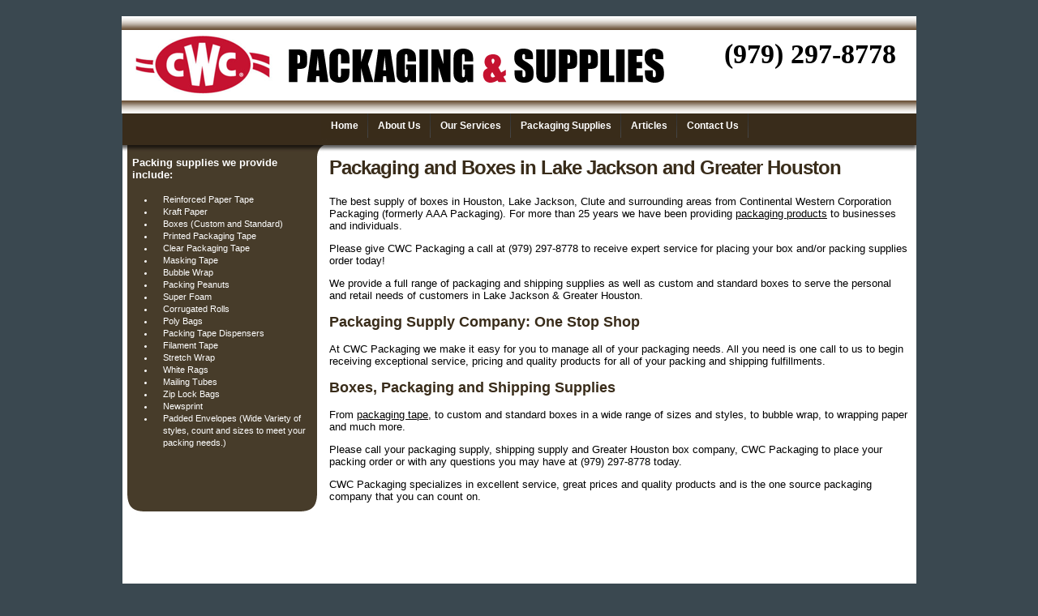

--- FILE ---
content_type: text/html
request_url: https://www.aaa-packaging.com/box-company-in-houston.html
body_size: 1884
content:
<!DOCTYPE HTML PUBLIC "-//W3C//DTD HTML 4.01//EN" "http://www.w3.org/TR/html4/strict.dtd">
<html>
<head>
<title>Boxes in Houston and Lake Jackson | Continental Western Corporation Packaging (formerly AAA Packaging) | Packing Shipping Supplies</title>
<meta name="description" content="The best supply of boxes in Houston, Lake Jackson, Clute and surrounding areas come from CWC Packaging. From packaging tape, to custom and standard boxes in a wide range of sizes and styles, to bubble wrap, to wrapping paper and so much more, CWC Packaging has it all!" />
<meta name="keywords" content="boxes in houston, packaging and boxes, packaging tape, houston box company, packaging products" />
<meta http-equiv="content-type" content="text/html;charset=utf-8" />
<link rel="stylesheet" href="css/main.css" type="text/css" />
</head>
<body>
<div id="pagewidth" >
  <div id="header">
<div id="phone-number">(979) 297-8778</div>
</div>
  <div id="maincol" >
    <div id="wrapper" class="clearfix" >
      <div class="content">
        <div id="left-nav">
<p class="supplies">Packing supplies we provide include:  </p>
<ul class="supplies"><li>
Reinforced Paper Tape</li><li>
Kraft Paper</li><li>
Boxes (Custom and Standard)</li><li>
Printed Packaging Tape </li><li>Clear Packaging Tape</li><li>
Masking Tape</li><li>
Bubble Wrap</li><li>
Packing Peanuts</li><li>
Super Foam</li><li>
Corrugated Rolls</li><li>
Poly Bags</li><li>
Packing Tape Dispensers</li><li>
Filament Tape</li><li>
Stretch Wrap</li><li>
White Rags</li><li>
Mailing Tubes</li><li>
Zip Lock Bags</li><li>
Newsprint</li><li>
Padded Envelopes (Wide Variety of styles, count and sizes to meet your packing needs.)</li></ul>

<!--<div id="ebay-store" align="center"><a href="https://www.aaa-box.com/" target="_blank"><img src="https://www.aaa-packaging.com/images/aaa-box.jpg" alt="Packing Supplies in Houston" width="192" height="83"></a></div>-->
</div>

        <div class="content-holder">
          <ul id="menu">
<li><a href="https://www.aaa-packaging.com/" target="_self">Home</a></li>
<li><a href="https://www.aaa-packaging.com/packaging-supply-company.html" target="_self">About Us</a></li>
<li><a href="https://www.aaa-packaging.com/box-company-in-houston.html" target="_self">Our Services</a></li>
<li><a href="https://www.aaa-packaging.com/packaging-supplies.html" target="_self">Packaging Supplies</a></li>
<li><a href="https://www.aaa-packaging.com/articles/" target="_self">Articles</a></li>
<li><a href="https://www.aaa-packaging.com/houston-packaging-supplies-company-information.html" target="_self">Contact Us</a></li>
</ul> 
          <h1><strong>Packaging and Boxes in Lake Jackson and Greater Houston</strong></h1>
          <p>The best supply of boxes in Houston, Lake Jackson, Clute and surrounding areas from Continental Western Corporation Packaging (formerly AAA Packaging). For more than 25 years we have been providing <a href="packaging-supplies.html">packaging products</a> to businesses and individuals.</p>
          <p>Please give CWC Packaging a call at (979) 297-8778 to receive expert service for placing your box and/or packing supplies order today!</p>
          <p>We provide a full range of packaging and shipping supplies as well as custom  and standard boxes to serve the personal and retail needs of customers in Lake Jackson &amp; Greater Houston.</p>
          <h2><strong>Packaging Supply Company: One Stop Shop</strong></h2>
          <p>At CWC Packaging we make it easy for you to manage all of your packaging needs. All you need is one call to us to begin receiving exceptional service, pricing and quality  products for all of your packing and shipping fulfillments.</p>
          <!-- <p>You may click on the links in this page to view additional details regarding our  Houston packaging company or our Houston box company, to see the wide variety  of products we have available or even order online!</p>-->
          <h2><strong>Boxes, Packaging and Shipping Supplies</strong></h2>
          <p>From <a href="https://www.aaa-packaging.com/packaging-supplies.html">packaging tape</a>, to custom and standard boxes in a wide range of sizes and styles, to bubble wrap, to wrapping paper and much more.</p>
          <p>Please call your packaging supply, shipping supply and Greater Houston box company, CWC Packaging to place your packing order or with any questions you may have at (979) 297-8778 today.</p>
          <p>CWC Packaging specializes in excellent service, great prices and quality products and is the one source packaging company that you can count on.</p>
        </div>
      </div>
    </div>
    <div id="footer" >
<div class="copyright">&#169; <script>
var d=new Date();
n = d.getFullYear();
document.write(n);
</script> - CWC Packaging &amp; Supplies<br>
        <a href="https://www.directoryone.com/search_engine_optimization.htm" target="_blank" class="footer">Houston Search Engine Optimization</a>, 
	  <a href="https://www.directoryone.com/web_site_design.htm" target="_blank" class="footer">Houston Website Design</a>, 
	  <a href="https://www.directoryone.com/web_hosting.htm" target="_blank" class="footer">Houston Website Hosting</a> and <a href="https://www.efreedomainregistration.com/" target="_blank" class="footer">Free Domain Registration</a> by <a href="https://www.directoryone.com" target="_blank" class="footer">Directory One</a> </div>
      <div class="address"> <a href="https://www.aaa-packaging.com/sitemap.html" class="footer">Site Map</a><!-- // <a href="https://www.aaa-packaging.com/terms-of-use.html" class="footer">Terms of Use</a> // <a href="https://www.aaa-packaging.com/privacy-policy.html" class="footer">Privacy Policy</a>--><br/>
        CWC Packaging &amp; Supplies<br/>
       458 Plantation Drive<br/>
Lake Jackson, TX 77566</div>
      <div></div>
    </div>
	
<script type="text/javascript">
var gaJsHost = (("https:" == document.location.protocol) ? "https://ssl." : "http://www.");
document.write(unescape("%3Cscript src='" + gaJsHost + "google-analytics.com/ga.js' type='text/javascript'%3E%3C/script%3E"));
</script>
<script type="text/javascript">
try {
var pageTracker = _gat._getTracker("UA-1878299-66");
pageTracker._trackPageview();
} catch(err) {}</script>

  </div>
</div>
</body>
</html>


--- FILE ---
content_type: text/css
request_url: https://www.aaa-packaging.com/css/main.css
body_size: 1436
content:
html, body{
	margin:0;
	padding:0;
	text-align:center;
	font-family:"Lucida Sans Unicode", Arial, "Trebuchet MS",Verdana,;
	background-color: #3A4850;
	background-image: none;
	background-repeat: repeat-x;
} 
 
#pagewidth{
	width:980px;
	text-align:left;
	margin-left:auto;
	margin-right:auto;
	background-image:url(../images/bg-repeat.jpg);
	background-repeat:repeat-x;
	margin-top: 20px;
} 

.content {
	width:970px;
	float:left;
	padding-right:10px;
	display:block;
	padding-bottom: 30px;
	padding-left: 0px;
	background-image: url(../images/background-content.jpg);
	background-repeat: no-repeat;
}
.content-holder {
	width:725px;
	float:right;
	padding-right:0px;
	display:block;
	padding-bottom: 30px;
	padding-left: 0px;

}
 
#header{
	position:relative;
	height:120px;
	background-color:#FFFFFF;
	width:980px;
	background-image: url(../images/logo-bg-2.png);
	background-repeat: no-repeat;
} 
 
#maincol{
	background-color: #FFFFFF;
	float: right;
	display:inline;
	position: relative;
	width:979px;
	background-repeat: repeat-y;
 }

.home-products {
	height:200px;

	width:900px;
	float:right;
	padding-top: 0px;

}


 
#phone-number{
	float: right;
	color:#000000;
	font-size:34px;
	text-align:right;
	font-weight:bold;
	margin: 0px;
	padding-top: 28px;
	padding-right: 25px;
	padding-bottom: 0px;
	padding-left: 25px;
}




#footer{
	height:60px;
	background-color:#392C1A;
	clear:both;
	font-size: 10px;
	padding: 10px;
	font-family: "Helvetica Neue", "Lucida Grande", Helvetica, Arial, Verdana, sans-serif;
	color: #FFFFFF;
 } 

.copyright {
	width:350px;
	float:left;
}
.address { width:200px; float:right;}
#quote {
	width:180px;
	float:left;
	font-style:italic;
	color:#666666;
	padding:10px;
}

#slogan {
font-family: Gill Sans, Verdana;

	width:500px;
	float:left;
	margin-top:70px;
	color:#000000;
	font-size:10px;
	text-transform:uppercase;
	font-weight: bold;
	text-align:left;
	padding-left:147px;
}

#ebay-store {
	width:200px;
	text-align:center;
	padding:50px 0 0px 5px;
}
 
 /* *** Float containers fix:
 http://www.csscreator.com/attributes/containedfloat.php *** */ 
.clearfix:after {
 content: "."; 
 display: block; 
height: 0; 
 clear: both; 
 visibility: hidden;
 }
 
.clearfix{display: inline-block;}

/* Hides from IE-mac \*/
* html .clearfix{height: 1%;}
.clearfix{display: block;}
/* End hide from IE-mac */  


 
 /*printer styles*/ 
 @media print{ 
/*hide the left column when printing*/ 
#leftcol{display:none;} 
#twocols, #maincol{width:100%; float:none;}
}
h1 {
	font-family: "Trebuchet MS", Arial;
	font-size: 24px;
	color: #392C1A;
	margin: 0;
	padding: 5px 0px 6px 10px;
	line-height: 30px;
	letter-spacing: -1px;
	font-weight: bold;

}
h2 {
	font-family: "Trebuchet MS", Arial;
	font-size: 18px;
	color: #392C1A;
	padding-left: 10px;
}
p {
	padding-left: 10px;
	font-size:13px;
	font-family:Verdana, Arial, Helvetica, sans-serif;
}


.supplies ul { font-size:11px; padding:0px;line-height:0px;letter-spacing:0px;}

p.supplies {
	padding-left: 12px;
	font-weight:bold;
	font-size:13px;
	font-family:Verdana, Arial, Helvetica, sans-serif;
	color:#FFFFFF;
}

.supplies li {
	padding: 0px 0px 0px 10px;
	font-size:11px;
	letter-spacing:0px;
	line-height:15px;
	font-family:Verdana, Arial, Helvetica, sans-serif;
	color:#FFFFFF;
}

li {
	padding-left: 10px;
	font-size:13px;
	font-family:Verdana, Arial, Helvetica, sans-serif;
}

a.footer {
	color:#FFFFFF;
}

#blurb p:first-letter{
	text-transform: uppercase;
}



#blurb p{
font-family: "Adobe Caslon Pro", "Hoefler Text", Georgia, Garamond, Times, serif;

	color: #424242;
	letter-spacing:0.1em;
	text-align:center;
	margin: 0px auto;	
	text-transform: lowercase;
	line-height: 145%;
	font-size: 10pt;
	font-variant: small-caps;
}

a.footer:link {
	color: #CCCCCC;}
a.footer:visited, a.footer:active {
	color: #FFFFFF;}
a.footer:hover {
	color: #999999;}



a:link {
	color: #000000;
}
a:visited {
	color: #663300;
}
a:hover {
	color: #483926;
}
a:active {
	color: #604B33;
}



#left-nav {
	width: 231px;
	height:560px;
	float:left;
	margin-top: 0px;
	margin-right: 0px;
	margin-bottom: 0px;
	margin-left: 0px;
	padding-top: 40px;
	padding-right: 0px;
	padding-bottom: 0px;
	padding-left: 0px;
	
	}
/*- Navigation--------------------------- */

#menu {
	float: left;
	margin: 0;
	padding: 0;
	padding-bottom:20px;
	width: 100%;
	/*background-color: #392C1A;*/
	height: 32px;
	font-weight: bold;

	list-style-type: none;
}
#menu li {
	float: left;
	font: 12px "Lucida Sans Unicode", "Bitstream Vera Sans", "Trebuchet Unicode MS", "Lucida Grande", Verdana, Helvetica, sans-serif;
	margin: 0;
	padding: 0;
	font-weight: bold;
}
#menu a {
	background: #392C1A url("../images/seperator.gif") bottom right no-repeat;
	color: #fff;
	display: block;
	float: left;
	margin: 0;
	padding: 8px 12px;
	text-decoration: none;
	font-weight: bold;
	
}
#menu a:hover {
	color: #e5e5e5;
	padding-bottom: 8px;
	font-weight: bold;
	background-color: #473C2A;
	/*background-image: url(../images/hover.gif);
	background-repeat: no-repeat;
	background-position: center bottom;*/
	}
/*-End Navigation--------------------------- */	
	
#sitemap ul {
list-style:square;
	margin-left:20px;
	}

#sitemap li {
margin-left:20px;
list-style:square;
	font-size:13px;
	font-family:Verdana, Arial, Helvetica, sans-serif;
}

	
img {
    border: none;
}


#left {
	float:left;
	display:inline-block;
	width: 190px;
	margin-right: 15px;
	}
#right {
	float:right;
	display:inline;
	width: 200px;
	}
